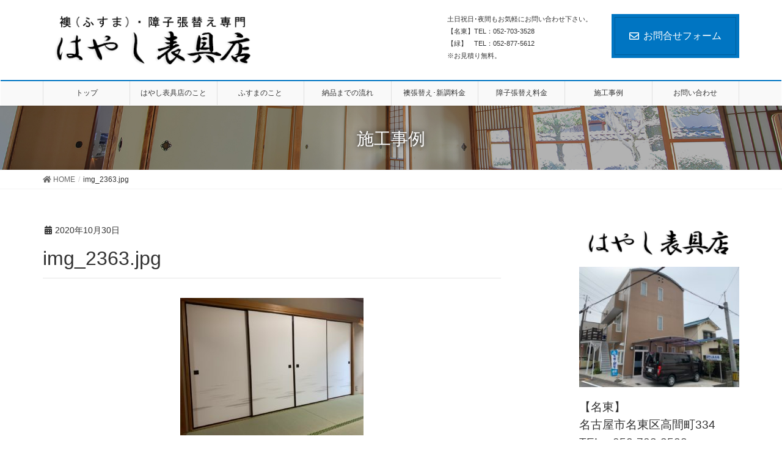

--- FILE ---
content_type: text/html; charset=UTF-8
request_url: https://hayashihyoguten.com/archives/1369/img_2363-jpg
body_size: 10407
content:
<!DOCTYPE html>
<html lang="ja">
<head>
<meta charset="utf-8">
<meta http-equiv="X-UA-Compatible" content="IE=edge">
<meta name="viewport" content="width=device-width, initial-scale=1">
<title>img_2363.jpg | 名古屋市名東区・緑区の襖・障子張替え専門店｜はやし表具店</title>
<link rel='dns-prefetch' href='//s.w.org' />
<link rel="alternate" type="application/rss+xml" title="名古屋市名東区・緑区の襖・障子張替え専門店｜はやし表具店 &raquo; フィード" href="https://hayashihyoguten.com/feed" />
<link rel="alternate" type="application/rss+xml" title="名古屋市名東区・緑区の襖・障子張替え専門店｜はやし表具店 &raquo; コメントフィード" href="https://hayashihyoguten.com/comments/feed" />
<meta name="description" content="" />		<!-- This site uses the Google Analytics by MonsterInsights plugin v8.15 - Using Analytics tracking - https://www.monsterinsights.com/ -->
							<script src="//www.googletagmanager.com/gtag/js?id=G-NJ9F7LE0Z6"  data-cfasync="false" data-wpfc-render="false" type="text/javascript" async></script>
			<script data-cfasync="false" data-wpfc-render="false" type="text/javascript">
				var mi_version = '8.15';
				var mi_track_user = true;
				var mi_no_track_reason = '';
				
								var disableStrs = [
										'ga-disable-G-NJ9F7LE0Z6',
														];

				/* Function to detect opted out users */
				function __gtagTrackerIsOptedOut() {
					for (var index = 0; index < disableStrs.length; index++) {
						if (document.cookie.indexOf(disableStrs[index] + '=true') > -1) {
							return true;
						}
					}

					return false;
				}

				/* Disable tracking if the opt-out cookie exists. */
				if (__gtagTrackerIsOptedOut()) {
					for (var index = 0; index < disableStrs.length; index++) {
						window[disableStrs[index]] = true;
					}
				}

				/* Opt-out function */
				function __gtagTrackerOptout() {
					for (var index = 0; index < disableStrs.length; index++) {
						document.cookie = disableStrs[index] + '=true; expires=Thu, 31 Dec 2099 23:59:59 UTC; path=/';
						window[disableStrs[index]] = true;
					}
				}

				if ('undefined' === typeof gaOptout) {
					function gaOptout() {
						__gtagTrackerOptout();
					}
				}
								window.dataLayer = window.dataLayer || [];

				window.MonsterInsightsDualTracker = {
					helpers: {},
					trackers: {},
				};
				if (mi_track_user) {
					function __gtagDataLayer() {
						dataLayer.push(arguments);
					}

					function __gtagTracker(type, name, parameters) {
						if (!parameters) {
							parameters = {};
						}

						if (parameters.send_to) {
							__gtagDataLayer.apply(null, arguments);
							return;
						}

						if (type === 'event') {
														parameters.send_to = monsterinsights_frontend.v4_id;
							var hookName = name;
							if (typeof parameters['event_category'] !== 'undefined') {
								hookName = parameters['event_category'] + ':' + name;
							}

							if (typeof MonsterInsightsDualTracker.trackers[hookName] !== 'undefined') {
								MonsterInsightsDualTracker.trackers[hookName](parameters);
							} else {
								__gtagDataLayer('event', name, parameters);
							}
							
													} else {
							__gtagDataLayer.apply(null, arguments);
						}
					}

					__gtagTracker('js', new Date());
					__gtagTracker('set', {
						'developer_id.dZGIzZG': true,
											});
										__gtagTracker('config', 'G-NJ9F7LE0Z6', {"forceSSL":"true","link_attribution":"true"} );
															window.gtag = __gtagTracker;										(function () {
						/* https://developers.google.com/analytics/devguides/collection/analyticsjs/ */
						/* ga and __gaTracker compatibility shim. */
						var noopfn = function () {
							return null;
						};
						var newtracker = function () {
							return new Tracker();
						};
						var Tracker = function () {
							return null;
						};
						var p = Tracker.prototype;
						p.get = noopfn;
						p.set = noopfn;
						p.send = function () {
							var args = Array.prototype.slice.call(arguments);
							args.unshift('send');
							__gaTracker.apply(null, args);
						};
						var __gaTracker = function () {
							var len = arguments.length;
							if (len === 0) {
								return;
							}
							var f = arguments[len - 1];
							if (typeof f !== 'object' || f === null || typeof f.hitCallback !== 'function') {
								if ('send' === arguments[0]) {
									var hitConverted, hitObject = false, action;
									if ('event' === arguments[1]) {
										if ('undefined' !== typeof arguments[3]) {
											hitObject = {
												'eventAction': arguments[3],
												'eventCategory': arguments[2],
												'eventLabel': arguments[4],
												'value': arguments[5] ? arguments[5] : 1,
											}
										}
									}
									if ('pageview' === arguments[1]) {
										if ('undefined' !== typeof arguments[2]) {
											hitObject = {
												'eventAction': 'page_view',
												'page_path': arguments[2],
											}
										}
									}
									if (typeof arguments[2] === 'object') {
										hitObject = arguments[2];
									}
									if (typeof arguments[5] === 'object') {
										Object.assign(hitObject, arguments[5]);
									}
									if ('undefined' !== typeof arguments[1].hitType) {
										hitObject = arguments[1];
										if ('pageview' === hitObject.hitType) {
											hitObject.eventAction = 'page_view';
										}
									}
									if (hitObject) {
										action = 'timing' === arguments[1].hitType ? 'timing_complete' : hitObject.eventAction;
										hitConverted = mapArgs(hitObject);
										__gtagTracker('event', action, hitConverted);
									}
								}
								return;
							}

							function mapArgs(args) {
								var arg, hit = {};
								var gaMap = {
									'eventCategory': 'event_category',
									'eventAction': 'event_action',
									'eventLabel': 'event_label',
									'eventValue': 'event_value',
									'nonInteraction': 'non_interaction',
									'timingCategory': 'event_category',
									'timingVar': 'name',
									'timingValue': 'value',
									'timingLabel': 'event_label',
									'page': 'page_path',
									'location': 'page_location',
									'title': 'page_title',
								};
								for (arg in args) {
																		if (!(!args.hasOwnProperty(arg) || !gaMap.hasOwnProperty(arg))) {
										hit[gaMap[arg]] = args[arg];
									} else {
										hit[arg] = args[arg];
									}
								}
								return hit;
							}

							try {
								f.hitCallback();
							} catch (ex) {
							}
						};
						__gaTracker.create = newtracker;
						__gaTracker.getByName = newtracker;
						__gaTracker.getAll = function () {
							return [];
						};
						__gaTracker.remove = noopfn;
						__gaTracker.loaded = true;
						window['__gaTracker'] = __gaTracker;
					})();
									} else {
										console.log("");
					(function () {
						function __gtagTracker() {
							return null;
						}

						window['__gtagTracker'] = __gtagTracker;
						window['gtag'] = __gtagTracker;
					})();
									}
			</script>
				<!-- / Google Analytics by MonsterInsights -->
				<script type="text/javascript">
			window._wpemojiSettings = {"baseUrl":"https:\/\/s.w.org\/images\/core\/emoji\/12.0.0-1\/72x72\/","ext":".png","svgUrl":"https:\/\/s.w.org\/images\/core\/emoji\/12.0.0-1\/svg\/","svgExt":".svg","source":{"concatemoji":"https:\/\/hayashihyoguten.com\/wp-includes\/js\/wp-emoji-release.min.js?ver=5.2.21"}};
			!function(e,a,t){var n,r,o,i=a.createElement("canvas"),p=i.getContext&&i.getContext("2d");function s(e,t){var a=String.fromCharCode;p.clearRect(0,0,i.width,i.height),p.fillText(a.apply(this,e),0,0);e=i.toDataURL();return p.clearRect(0,0,i.width,i.height),p.fillText(a.apply(this,t),0,0),e===i.toDataURL()}function c(e){var t=a.createElement("script");t.src=e,t.defer=t.type="text/javascript",a.getElementsByTagName("head")[0].appendChild(t)}for(o=Array("flag","emoji"),t.supports={everything:!0,everythingExceptFlag:!0},r=0;r<o.length;r++)t.supports[o[r]]=function(e){if(!p||!p.fillText)return!1;switch(p.textBaseline="top",p.font="600 32px Arial",e){case"flag":return s([55356,56826,55356,56819],[55356,56826,8203,55356,56819])?!1:!s([55356,57332,56128,56423,56128,56418,56128,56421,56128,56430,56128,56423,56128,56447],[55356,57332,8203,56128,56423,8203,56128,56418,8203,56128,56421,8203,56128,56430,8203,56128,56423,8203,56128,56447]);case"emoji":return!s([55357,56424,55356,57342,8205,55358,56605,8205,55357,56424,55356,57340],[55357,56424,55356,57342,8203,55358,56605,8203,55357,56424,55356,57340])}return!1}(o[r]),t.supports.everything=t.supports.everything&&t.supports[o[r]],"flag"!==o[r]&&(t.supports.everythingExceptFlag=t.supports.everythingExceptFlag&&t.supports[o[r]]);t.supports.everythingExceptFlag=t.supports.everythingExceptFlag&&!t.supports.flag,t.DOMReady=!1,t.readyCallback=function(){t.DOMReady=!0},t.supports.everything||(n=function(){t.readyCallback()},a.addEventListener?(a.addEventListener("DOMContentLoaded",n,!1),e.addEventListener("load",n,!1)):(e.attachEvent("onload",n),a.attachEvent("onreadystatechange",function(){"complete"===a.readyState&&t.readyCallback()})),(n=t.source||{}).concatemoji?c(n.concatemoji):n.wpemoji&&n.twemoji&&(c(n.twemoji),c(n.wpemoji)))}(window,document,window._wpemojiSettings);
		</script>
		<style type="text/css">
img.wp-smiley,
img.emoji {
	display: inline !important;
	border: none !important;
	box-shadow: none !important;
	height: 1em !important;
	width: 1em !important;
	margin: 0 .07em !important;
	vertical-align: -0.1em !important;
	background: none !important;
	padding: 0 !important;
}
</style>
	<link rel='stylesheet' id='font-awesome-css'  href='https://hayashihyoguten.com/wp-content/themes/lightning-pro/inc/font-awesome/versions/5.6.0/css/all.min.css?ver=5.6' type='text/css' media='all' />
<link rel='stylesheet' id='wp-block-library-css'  href='https://hayashihyoguten.com/wp-includes/css/dist/block-library/style.min.css?ver=5.2.21' type='text/css' media='all' />
<link rel='stylesheet' id='vk-blocks-build-css-css'  href='https://hayashihyoguten.com/wp-content/plugins/vk-all-in-one-expansion-unit/inc/vk-blocks/package/build/block-build.css?ver=0.10.1' type='text/css' media='all' />
<link rel='stylesheet' id='contact-form-7-css'  href='https://hayashihyoguten.com/wp-content/plugins/contact-form-7/includes/css/styles.css?ver=5.1.4' type='text/css' media='all' />
<link rel='stylesheet' id='vkExUnit_common_style-css'  href='https://hayashihyoguten.com/wp-content/plugins/vk-all-in-one-expansion-unit/assets/css/vkExUnit_style.css?ver=9.5.3.0' type='text/css' media='all' />
<link rel='stylesheet' id='lightning-common-style-css'  href='https://hayashihyoguten.com/wp-content/themes/lightning-pro/assets/css/common.css?ver=1.6.4' type='text/css' media='all' />
<link rel='stylesheet' id='lightning-design-style-css'  href='https://hayashihyoguten.com/wp-content/plugins/lightning-skin-fort/css/style.css?ver=3.7.0' type='text/css' media='all' />
<style id='lightning-design-style-inline-css' type='text/css'>
/* ltg theme common */.color_key_bg,.color_key_bg_hover:hover{background-color: #0075c2;}.color_key_txt,.color_key_txt_hover:hover{color: #0075c2;}.color_key_border,.color_key_border_hover:hover{border-color: #0075c2;}.color_key_dark_bg,.color_key_dark_bg_hover:hover{background-color: #0075c2;}.color_key_dark_txt,.color_key_dark_txt_hover:hover{color: #0075c2;}.color_key_dark_border,.color_key_dark_border_hover:hover{border-color: #0075c2;}
.bbp-submit-wrapper .button.submit,.woocommerce a.button.alt:hover,.woocommerce-product-search button:hover,.woocommerce button.button.alt { background-color:#0075c2 ; }.bbp-submit-wrapper .button.submit:hover,.woocommerce a.button.alt,.woocommerce-product-search button,.woocommerce button.button.alt:hover { background-color:#0075c2 ; }.woocommerce ul.product_list_widget li a:hover img { border-color:#0075c2; }.veu_color_txt_key { color:#0075c2 ; }.veu_color_bg_key { background-color:#0075c2 ; }.veu_color_border_key { border-color:#0075c2 ; }.btn-default { border-color:#0075c2;color:#0075c2;}.btn-default:focus,.btn-default:hover { border-color:#0075c2;background-color: #0075c2; }.btn-primary { background-color:#0075c2;border-color:#0075c2; }.btn-primary:focus,.btn-primary:hover { background-color:#0075c2;border-color:#0075c2; }
.tagcloud a:before { font-family: "Font Awesome 5 Free";content: "\f02b";font-weight: bold; }
.entry-body h2,.mainSection h2,.mainSection .cart_totals h2,h2.mainSection-title { position: relative;background-color: unset;padding: 0.6em 0 0.5em;margin-bottom:1.2em;margin-left: unset;margin-right: unset;border-top: 2px solid #0075c2;border-bottom: 1px solid #ccc;border-left: unset;border-right: unset;border-radius: unset;outline: unset;outline-offset: unset;box-shadow: unset;}.entry-body h2 a,.mainSection h2 a,.mainSection .cart_totals h2 a,h2.mainSection-title a { color:#333;}.entry-body h2::before,.mainSection h2::before,.mainSection .cart_totals h2::before,h2.mainSection-title::before { content:none;}.entry-body h2::after,.mainSection h2::after,.mainSection .cart_totals h2::after,h2.mainSection-title::after { content:none;}.siteContent h3 { background-color:#0075c2;position: relative;padding: 0.6em 0.7em 0.5em;margin-bottom:1.2em;margin-left: unset;margin-right: unset;color:#fff;border-radius:4px;border-bottom: none;outline: dashed 1px #fff;outline-offset: -4px;box-shadow: unset;}.siteContent h3 a { color:#fff;}.siteContent h3::before { content:none;}.siteContent h3::after { content:none;}
/* Fort */dt { border-left-color:#0075c2; }ul.page-numbers li span.page-numbers.current { background-color:#0075c2; }.mainSection h2,.mainSection-title,.subSection .widget .subSection-title { border-top-color:#0075c2; }.siteFooter { border-top-color:#0075c2; }@media (min-width: 992px){.gMenu_outer { border-top-color:#0075c2; }ul.gMenu > li:hover > a .gMenu_description,ul.gMenu > li.current-post-ancestor > a .gMenu_description,ul.gMenu > li.current-menu-item > a .gMenu_description,ul.gMenu > li.current-menu-parent > a .gMenu_description,ul.gMenu > li.current-menu-ancestor > a .gMenu_description,ul.gMenu > li.current_page_parent > a .gMenu_description,ul.gMenu > li.current_page_ancestor > a .gMenu_description { color: #0075c2; }.gMenu_outer { border-top-color:#0075c2; }} /* @media (min-width: 768px){ */.btn-default { border-color:#e5e5e5; color:#535353; }
/* page header */.page-header{color:#ffffff;text-shadow:0px 0px 10px #0a0a0a;text-align:center;background-color:#f4f4f4;background: url(https://hayashihyoguten.com/wp-content/uploads/2019/08/d86c8503ced0c56eb767de9d9f67f68a.jpg) no-repeat 50% center;background-size: cover;}
/* Font switch */.navbar-brand.siteHeader_logo{ font-family:"メイリオ",Meiryo,"ヒラギノ角ゴ ProN W3", Hiragino Kaku Gothic ProN,sans-serif;}.gMenu_name,.vk-mobile-nav .menu,.mobile-fix-nav-menu{ font-family:"メイリオ",Meiryo,"ヒラギノ角ゴ ProN W3", Hiragino Kaku Gothic ProN,sans-serif;}.gMenu_description{ font-family:"メイリオ",Meiryo,"ヒラギノ角ゴ ProN W3", Hiragino Kaku Gothic ProN,sans-serif;}h1,h2,h3,h4,h5,h6,dt,.page-header_pageTitle,.mainSection-title,.subSection-title,.veu_leadTxt,.lead{ font-family:"メイリオ",Meiryo,"ヒラギノ角ゴ ProN W3", Hiragino Kaku Gothic ProN,sans-serif;}body{ font-family:"メイリオ",Meiryo,"ヒラギノ角ゴ ProN W3", Hiragino Kaku Gothic ProN,sans-serif;}
</style>
<link rel='stylesheet' id='lightning-theme-style-css'  href='https://hayashihyoguten.com/wp-content/themes/lightning-pro/style.css?ver=1.6.4' type='text/css' media='all' />
<script>if (document.location.protocol != "https:") {document.location = document.URL.replace(/^http:/i, "https:");}</script><script type='text/javascript' src='https://hayashihyoguten.com/wp-content/plugins/google-analytics-for-wordpress/assets/js/frontend-gtag.min.js?ver=8.15'></script>
<script data-cfasync="false" data-wpfc-render="false" type="text/javascript" id='monsterinsights-frontend-script-js-extra'>/* <![CDATA[ */
var monsterinsights_frontend = {"js_events_tracking":"true","download_extensions":"doc,pdf,ppt,zip,xls,docx,pptx,xlsx","inbound_paths":"[{\"path\":\"\\\/go\\\/\",\"label\":\"affiliate\"},{\"path\":\"\\\/recommend\\\/\",\"label\":\"affiliate\"}]","home_url":"https:\/\/hayashihyoguten.com","hash_tracking":"false","ua":"","v4_id":"G-NJ9F7LE0Z6"};/* ]]> */
</script>
<script type='text/javascript' src='https://hayashihyoguten.com/wp-includes/js/jquery/jquery.js?ver=1.12.4-wp'></script>
<script type='text/javascript'>
;(function($,document,window){/* 固定ヘッダー分の余白を付与する処理 */function add_header_margin(){var bodyWidth = $(window).width();if ( bodyWidth < 992 ) {var headerHeight = $('header.siteHeader').height();$('header.siteHeader').next().css('margin-top',headerHeight+'px');} else {$('header.siteHeader').next().css('margin-top','');}}$(window).resize(function(){/* 固定ヘッダー分の余白を付与 */add_header_margin();});$(document).ready(function($){/* 固定ヘッダー分の余白を付与 */add_header_margin();/* スクロール識別クラスを付与 */$(window).scroll(function () {var scroll = $(this).scrollTop();if ($(this).scrollTop() > 160) {$('body').addClass('header_scrolled');} else {$('body').removeClass('header_scrolled');}});});})(jQuery,document,window);
</script>
<script type='text/javascript' src='https://hayashihyoguten.com/wp-includes/js/jquery/jquery-migrate.min.js?ver=1.4.1'></script>
<link rel='https://api.w.org/' href='https://hayashihyoguten.com/wp-json/' />
<link rel="EditURI" type="application/rsd+xml" title="RSD" href="https://hayashihyoguten.com/xmlrpc.php?rsd" />
<link rel="wlwmanifest" type="application/wlwmanifest+xml" href="https://hayashihyoguten.com/wp-includes/wlwmanifest.xml" /> 
<meta name="generator" content="WordPress 5.2.21" />
<link rel='shortlink' href='https://hayashihyoguten.com/?p=1368' />
<link rel="alternate" type="application/json+oembed" href="https://hayashihyoguten.com/wp-json/oembed/1.0/embed?url=https%3A%2F%2Fhayashihyoguten.com%2Farchives%2F1369%2Fimg_2363-jpg" />
<link rel="alternate" type="text/xml+oembed" href="https://hayashihyoguten.com/wp-json/oembed/1.0/embed?url=https%3A%2F%2Fhayashihyoguten.com%2Farchives%2F1369%2Fimg_2363-jpg&#038;format=xml" />

<link rel="stylesheet" href="https://hayashihyoguten.com/wp-content/plugins/count-per-day/counter.css" type="text/css" />
<link rel="icon" href="https://hayashihyoguten.com/wp-content/uploads/2019/09/hayashi.ico" sizes="32x32" />
<link rel="icon" href="https://hayashihyoguten.com/wp-content/uploads/2019/09/hayashi.ico" sizes="192x192" />
<link rel="apple-touch-icon-precomposed" href="https://hayashihyoguten.com/wp-content/uploads/2019/09/hayashi.ico" />
<meta name="msapplication-TileImage" content="https://hayashihyoguten.com/wp-content/uploads/2019/09/hayashi.ico" />
<style type="text/css">/* VK CSS Customize */.navbar-brand img {max-height: 80px;}.box11{ padding: 0.5em 1em; margin: 2em 0; color: #5d627b; background: white; border-top: solid 5px #5d627b; box-shadow: 0 3px 5px rgba(0, 0, 0, 0.22);}.box11 p { margin: 0; padding: 0;}/* End VK CSS Customize */</style>
			<style type="text/css"></style><style id="wpforms-css-vars-root">
				:root {
					--wpforms-field-border-radius: 3px;
--wpforms-field-background-color: #ffffff;
--wpforms-field-border-color: rgba( 0, 0, 0, 0.25 );
--wpforms-field-text-color: rgba( 0, 0, 0, 0.7 );
--wpforms-label-color: rgba( 0, 0, 0, 0.85 );
--wpforms-label-sublabel-color: rgba( 0, 0, 0, 0.55 );
--wpforms-label-error-color: #d63637;
--wpforms-button-border-radius: 3px;
--wpforms-button-background-color: #066aab;
--wpforms-button-text-color: #ffffff;
--wpforms-field-size-input-height: 43px;
--wpforms-field-size-input-spacing: 15px;
--wpforms-field-size-font-size: 16px;
--wpforms-field-size-line-height: 19px;
--wpforms-field-size-padding-h: 14px;
--wpforms-field-size-checkbox-size: 16px;
--wpforms-field-size-sublabel-spacing: 5px;
--wpforms-field-size-icon-size: 1;
--wpforms-label-size-font-size: 16px;
--wpforms-label-size-line-height: 19px;
--wpforms-label-size-sublabel-font-size: 14px;
--wpforms-label-size-sublabel-line-height: 17px;
--wpforms-button-size-font-size: 17px;
--wpforms-button-size-height: 41px;
--wpforms-button-size-padding-h: 15px;
--wpforms-button-size-margin-top: 10px;

				}
			</style>
</head>
<body data-rsssl=1 class="attachment attachment-template-default single single-attachment postid-1368 attachmentid-1368 attachment-jpeg post-name-img_2363-jpg post-type-attachment sidebar-fix fa_v5_css device-pc">
<div class="vk-mobile-nav-menu-btn">MENU</div><div class="vk-mobile-nav"><nav class="global-nav"><ul id="menu-%e3%83%88%e3%83%83%e3%83%97" class="vk-menu-acc  menu"><li id="menu-item-347" class="menu-item menu-item-type-custom menu-item-object-custom menu-item-home menu-item-347"><a href="https://hayashihyoguten.com/">トップ</a></li>
<li id="menu-item-93" class="menu-item menu-item-type-post_type menu-item-object-page menu-item-93"><a href="https://hayashihyoguten.com/company">はやし表具店のこと</a></li>
<li id="menu-item-346" class="menu-item menu-item-type-post_type menu-item-object-page menu-item-346"><a href="https://hayashihyoguten.com/about">ふすまのこと</a></li>
<li id="menu-item-179" class="menu-item menu-item-type-post_type menu-item-object-page menu-item-179"><a href="https://hayashihyoguten.com/flow">納品までの流れ</a></li>
<li id="menu-item-95" class="menu-item menu-item-type-post_type menu-item-object-page menu-item-95"><a href="https://hayashihyoguten.com/husuma">襖張替え･新調料金</a></li>
<li id="menu-item-219" class="menu-item menu-item-type-post_type menu-item-object-page menu-item-219"><a href="https://hayashihyoguten.com/harikae">障子張替え料金</a></li>
<li id="menu-item-96" class="menu-item menu-item-type-post_type menu-item-object-page menu-item-96"><a href="https://hayashihyoguten.com/blog">施工事例</a></li>
<li id="menu-item-97" class="menu-item menu-item-type-post_type menu-item-object-page menu-item-97"><a href="https://hayashihyoguten.com/contact">お問い合わせ</a></li>
</ul></nav></div><header class="navbar siteHeader">
		<div class="container siteHeadContainer">
		<div class="navbar-header">
			<h1 class="navbar-brand siteHeader_logo">
			<a href="https://hayashihyoguten.com/"><span>
			<img src="https://hayashihyoguten.com/wp-content/uploads/2019/08/04f4b5d1d6bb69d896b8cd5f05edad3b-1.png" alt="名古屋市名東区・緑区の襖・障子張替え専門店｜はやし表具店" />			</span></a>
			</h1>
			<div class="siteHeader_sub"><p class="contact_txt"><span class="contact_txt_catch">土日祝日･夜間もお気軽にお問い合わせ下さい。</span><span class="contact_txt_time">【名東】TEL：052-703-3528<br />
【緑】　TEL：052-877-5612<br />
※お見積り無料。</span></p><div class="contact_btn"><a href="https://hayashihyoguten.com/contact" class="btn btn-primary"><i class="far fa-envelope"></i>お問合せフォーム</a></div></div>					</div>

		<div id="gMenu_outer" class="gMenu_outer"><nav class="menu-%e3%83%88%e3%83%83%e3%83%97-container"><ul id="menu-%e3%83%88%e3%83%83%e3%83%97-2" class="menu nav gMenu"><li id="menu-item-347" class="menu-item menu-item-type-custom menu-item-object-custom menu-item-home"><a href="https://hayashihyoguten.com/"><strong class="gMenu_name">トップ</strong></a></li>
<li id="menu-item-93" class="menu-item menu-item-type-post_type menu-item-object-page"><a href="https://hayashihyoguten.com/company"><strong class="gMenu_name">はやし表具店のこと</strong></a></li>
<li id="menu-item-346" class="menu-item menu-item-type-post_type menu-item-object-page"><a href="https://hayashihyoguten.com/about"><strong class="gMenu_name">ふすまのこと</strong></a></li>
<li id="menu-item-179" class="menu-item menu-item-type-post_type menu-item-object-page"><a href="https://hayashihyoguten.com/flow"><strong class="gMenu_name">納品までの流れ</strong></a></li>
<li id="menu-item-95" class="menu-item menu-item-type-post_type menu-item-object-page"><a href="https://hayashihyoguten.com/husuma"><strong class="gMenu_name">襖張替え･新調料金</strong></a></li>
<li id="menu-item-219" class="menu-item menu-item-type-post_type menu-item-object-page"><a href="https://hayashihyoguten.com/harikae"><strong class="gMenu_name">障子張替え料金</strong></a></li>
<li id="menu-item-96" class="menu-item menu-item-type-post_type menu-item-object-page"><a href="https://hayashihyoguten.com/blog"><strong class="gMenu_name">施工事例</strong></a></li>
<li id="menu-item-97" class="menu-item menu-item-type-post_type menu-item-object-page"><a href="https://hayashihyoguten.com/contact"><strong class="gMenu_name">お問い合わせ</strong></a></li>
</ul></nav></div>	</div>
	</header>

<div class="section page-header"><div class="container"><div class="row"><div class="col-md-12">
<div class="page-header_pageTitle">
施工事例</div>
</div></div></div></div><!-- [ /.page-header ] -->
<!-- [ .breadSection ] -->
<div class="section breadSection">
<div class="container">
<div class="row">
<ol class="breadcrumb"><li id="panHome"><a href="https://hayashihyoguten.com/"><span><i class="fa fa-home"></i> HOME</span></a></li><li><span>img_2363.jpg</span></li></ol>
</div>
</div>
</div>
<!-- [ /.breadSection ] -->
<div class="section siteContent">
<div class="container">
<div class="row">

<div class="col-md-8 mainSection" id="main" role="main">

			<article id="post-1368" class="post-1368 attachment type-attachment status-inherit hentry">
		<header>
		<div class="entry-meta">


<span class="published entry-meta_items">2020年10月30日</span>

<span class="entry-meta_items entry-meta_updated entry-meta_hidden">/ 最終更新日 : <span class="updated">2020年10月30日</span></span>


	
	<span class="vcard author entry-meta_items entry-meta_items_author entry-meta_hidden"><span class="fn">hayashihyoguten</span></span>




</div>
		<h1 class="entry-title">img_2363.jpg</h1>
		</header>

		<div class="entry-body">
		<p class="attachment"><a href='https://hayashihyoguten.com/wp-content/uploads/2020/10/img_2363.jpg'><img width="300" height="225" src="[data-uri]" data-src="https://hayashihyoguten.com/wp-content/uploads/2020/10/img_2363-300x225.jpg" class="attachment-medium size-medium" alt="" srcset="https://hayashihyoguten.com/wp-content/uploads/2020/10/img_2363-300x225.jpg 300w, https://hayashihyoguten.com/wp-content/uploads/2020/10/img_2363-768x576.jpg 768w, https://hayashihyoguten.com/wp-content/uploads/2020/10/img_2363-1024x768.jpg 1024w, https://hayashihyoguten.com/wp-content/uploads/2020/10/img_2363.jpg 1400w" sizes="(max-width: 300px) 100vw, 300px" /><noscript><img width="300" height="225" src="https://hayashihyoguten.com/wp-content/uploads/2020/10/img_2363-300x225.jpg" class="attachment-medium size-medium" alt="" srcset="https://hayashihyoguten.com/wp-content/uploads/2020/10/img_2363-300x225.jpg 300w, https://hayashihyoguten.com/wp-content/uploads/2020/10/img_2363-768x576.jpg 768w, https://hayashihyoguten.com/wp-content/uploads/2020/10/img_2363-1024x768.jpg 1024w, https://hayashihyoguten.com/wp-content/uploads/2020/10/img_2363.jpg 1400w" sizes="(max-width: 300px) 100vw, 300px" /></noscript></a></p>
		</div><!-- [ /.entry-body ] -->

		<div class="entry-footer">
		
				
					</div><!-- [ /.entry-footer ] -->

		
<div id="comments" class="comments-area">

	
	
	
	
</div><!-- #comments -->
	</article>
	
<nav>
  <ul class="pager">
	<li class="previous"><a href="https://hayashihyoguten.com/archives/1369" rel="prev">大府市のふすま張替え施工例</a></li>
	<li class="next"></li>
  </ul>
</nav>

</div><!-- [ /.mainSection ] -->

<div class="col-md-3 col-md-offset-1 subSection sideSection">
<aside class="widget widget_sow-editor" id="sow-editor-13"><div class="so-widget-sow-editor so-widget-sow-editor-base">
<div class="siteorigin-widget-tinymce textwidget">
	<p><img class=" wp-image-361 aligncenter" src="https://hayashihyoguten.com/wp-content/uploads/2019/08/0113aa4b317588492884ba453da93920-300x67.png" alt="" width="234" height="52" srcset="https://hayashihyoguten.com/wp-content/uploads/2019/08/0113aa4b317588492884ba453da93920-300x67.png 300w, https://hayashihyoguten.com/wp-content/uploads/2019/08/0113aa4b317588492884ba453da93920.png 380w" sizes="(max-width: 234px) 100vw, 234px" /></p>
<p><img class="wp-image-986 size-medium aligncenter" src="https://hayashihyoguten.com/wp-content/uploads/2020/04/IMG_2077-300x225.jpg" alt="" width="300" height="225" srcset="https://hayashihyoguten.com/wp-content/uploads/2020/04/IMG_2077-300x225.jpg 300w, https://hayashihyoguten.com/wp-content/uploads/2020/04/IMG_2077-768x576.jpg 768w, https://hayashihyoguten.com/wp-content/uploads/2020/04/IMG_2077-1024x768.jpg 1024w" sizes="(max-width: 300px) 100vw, 300px" /></p>
<p><span style="font-size: 14pt;">【名東】</span><br />
<span style="font-size: 14pt;">名古屋市名東区高間町334</span><br />
<span style="font-size: 14pt;">TEL：052-703-3528</span><br />
<span style="font-size: 14pt;">【緑】</span><br />
<span style="font-size: 14pt;">名古屋市緑区篭山1‐902</span><br />
<span style="font-size: 14pt;">TEL：052-877-5612</span><br />
※土日祝日･夜間もお気軽にお問い合わせ下さい。<br />
※冠婚葬祭等お急ぎの方おまかせ下さい。<br />
※お見積り無料。<br />
※電話がつながらない時は他店に電話して下さい。</p>
</div>
</div></aside><aside class="widget widget_categories" id="categories-3"><h1 class="widget-title subSection-title">カテゴリー</h1>		<ul>
				<li class="cat-item cat-item-7"><a href="https://hayashihyoguten.com/archives/category/husuma">ふすま張替え施工事例 (532)</a>
</li>
	<li class="cat-item cat-item-9"><a href="https://hayashihyoguten.com/archives/category/sincho">ふすま新調施工事例 (55)</a>
</li>
	<li class="cat-item cat-item-1"><a href="https://hayashihyoguten.com/archives/category/%e3%83%96%e3%83%ad%e3%82%b0">ブログ (3)</a>
</li>
	<li class="cat-item cat-item-8"><a href="https://hayashihyoguten.com/archives/category/syouji">障子張替え施工事例 (253)</a>
</li>
		</ul>
			</aside><aside class="widget widget_nav_menu" id="nav_menu-2"><h1 class="widget-title subSection-title">メニュー</h1><div class="menu-%e3%83%88%e3%83%83%e3%83%97-container"><ul id="menu-%e3%83%88%e3%83%83%e3%83%97-3" class="menu"><li class="menu-item menu-item-type-custom menu-item-object-custom menu-item-home menu-item-347"><a href="https://hayashihyoguten.com/">トップ</a></li>
<li class="menu-item menu-item-type-post_type menu-item-object-page menu-item-93"><a href="https://hayashihyoguten.com/company">はやし表具店のこと</a></li>
<li class="menu-item menu-item-type-post_type menu-item-object-page menu-item-346"><a href="https://hayashihyoguten.com/about">ふすまのこと</a></li>
<li class="menu-item menu-item-type-post_type menu-item-object-page menu-item-179"><a href="https://hayashihyoguten.com/flow">納品までの流れ</a></li>
<li class="menu-item menu-item-type-post_type menu-item-object-page menu-item-95"><a href="https://hayashihyoguten.com/husuma">襖張替え･新調料金</a></li>
<li class="menu-item menu-item-type-post_type menu-item-object-page menu-item-219"><a href="https://hayashihyoguten.com/harikae">障子張替え料金</a></li>
<li class="menu-item menu-item-type-post_type menu-item-object-page menu-item-96"><a href="https://hayashihyoguten.com/blog">施工事例</a></li>
<li class="menu-item menu-item-type-post_type menu-item-object-page menu-item-97"><a href="https://hayashihyoguten.com/contact">お問い合わせ</a></li>
</ul></div></aside><aside class="widget widget_vkexunit_contact" id="vkexunit_contact-2"><div class="veu_contact"><a href="https://hayashihyoguten.com/contact" class="btn btn-primary btn-lg btn-block contact_bt"><span class="contact_bt_txt"><i class="far fa-envelope"></i> お問い合わせ <i class="far fa-arrow-alt-circle-right"></i></span><span class="contact_bt_subTxt contact_bt_subTxt_side">お気軽にお問い合わせください</span></a></div></aside><aside class="widget widget_text" id="text-2">			<div class="textwidget"></div>
		</aside></div><!-- [ /.subSection ] -->

</div><!-- [ /.row ] -->
</div><!-- [ /.container ] -->
</div><!-- [ /.siteContent ] -->


<footer class="section siteFooter">
    <div class="footerMenu">
       <div class="container">
                    </div>
    </div>
    <div class="container sectionBox">
        <div class="row ">
            <div class="col-md-4"></div><div class="col-md-4"></div><div class="col-md-4"></div>        </div>
    </div>
    <div class="container sectionBox copySection text-center">
          <p>Copyright © 名古屋市名東区、緑区にある襖・障子張替え専門店 はやし表具店 All Rights Reserved.</p>    </div>
</footer>
<div id="fb-root"></div>
<script>(function(d, s, id) {
	var js, fjs = d.getElementsByTagName(s)[0];
	if (d.getElementById(id)) return;
	js = d.createElement(s); js.id = id;
	js.src = "//connect.facebook.net/ja_JP/sdk.js#xfbml=1&version=v2.9&appId=";
	fjs.parentNode.insertBefore(js, fjs);
}(document, 'script', 'facebook-jssdk'));</script>
	<a href="#top" id="page_top" class="page_top_btn">PAGE TOP</a><script type='text/javascript' src='https://hayashihyoguten.com/wp-content/plugins/vk-all-in-one-expansion-unit/inc/vk-blocks/package/build/viewHelper.js?ver=0.10.1'></script>
<script type='text/javascript'>
/* <![CDATA[ */
var wpcf7 = {"apiSettings":{"root":"https:\/\/hayashihyoguten.com\/wp-json\/contact-form-7\/v1","namespace":"contact-form-7\/v1"}};
/* ]]> */
</script>
<script type='text/javascript' src='https://hayashihyoguten.com/wp-content/plugins/contact-form-7/includes/js/scripts.js?ver=5.1.4'></script>
<script type='text/javascript' src='https://hayashihyoguten.com/wp-content/plugins/unveil-lazy-load/js/jquery.optimum-lazy-load.min.js?ver=0.3.1'></script>
<script type='text/javascript' src='https://hayashihyoguten.com/wp-content/themes/lightning-pro/library/bootstrap/js/bootstrap.min.js?ver=3.4.1'></script>
<script type='text/javascript' src='https://hayashihyoguten.com/wp-content/themes/lightning-pro/assets/js/lightning.min.js?ver=1.6.4'></script>
<script type='text/javascript' src='https://hayashihyoguten.com/wp-includes/js/wp-embed.min.js?ver=5.2.21'></script>
<script type='text/javascript' src='https://hayashihyoguten.com/wp-content/plugins/vk-all-in-one-expansion-unit/inc/smooth-scroll/js/smooth-scroll.min.js?ver=9.5.3.0'></script>
<script type='text/javascript'>
/* <![CDATA[ */
var vkExOpt = {"ajax_url":"https:\/\/hayashihyoguten.com\/wp-admin\/admin-ajax.php"};
/* ]]> */
</script>
<script type='text/javascript' src='https://hayashihyoguten.com/wp-content/plugins/vk-all-in-one-expansion-unit/assets/js/all.min.js?ver=9.5.3.0'></script>
</body>
</html>
